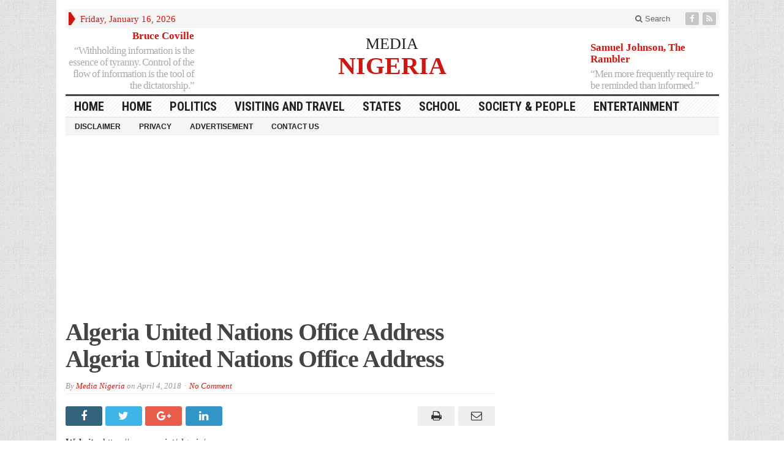

--- FILE ---
content_type: text/html; charset=utf-8
request_url: https://www.google.com/recaptcha/api2/aframe
body_size: 267
content:
<!DOCTYPE HTML><html><head><meta http-equiv="content-type" content="text/html; charset=UTF-8"></head><body><script nonce="6mb_Bvx9oeFAngM8klDqow">/** Anti-fraud and anti-abuse applications only. See google.com/recaptcha */ try{var clients={'sodar':'https://pagead2.googlesyndication.com/pagead/sodar?'};window.addEventListener("message",function(a){try{if(a.source===window.parent){var b=JSON.parse(a.data);var c=clients[b['id']];if(c){var d=document.createElement('img');d.src=c+b['params']+'&rc='+(localStorage.getItem("rc::a")?sessionStorage.getItem("rc::b"):"");window.document.body.appendChild(d);sessionStorage.setItem("rc::e",parseInt(sessionStorage.getItem("rc::e")||0)+1);localStorage.setItem("rc::h",'1768605077529');}}}catch(b){}});window.parent.postMessage("_grecaptcha_ready", "*");}catch(b){}</script></body></html>